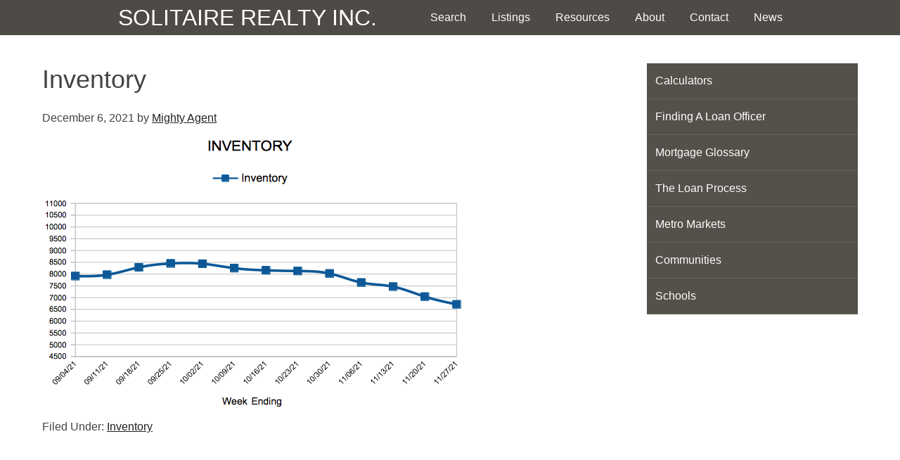

--- FILE ---
content_type: text/html; charset=UTF-8
request_url: https://homesbyvipul.com/inventory-43/
body_size: 5557
content:
<!DOCTYPE html>
<html lang="en-US">
<head >
<meta charset="UTF-8" />
<meta name="viewport" content="width=device-width, initial-scale=1" />
<title>Inventory</title>
<meta name='robots' content='max-image-preview:large' />
<link rel="alternate" type="application/rss+xml" title="Vipul Goel &raquo; Feed" href="https://homesbyvipul.com/feed/" />
<link rel="alternate" type="application/rss+xml" title="Vipul Goel &raquo; Comments Feed" href="https://homesbyvipul.com/comments/feed/" />
<link rel="alternate" type="application/rss+xml" title="Vipul Goel &raquo; Inventory Comments Feed" href="https://homesbyvipul.com/inventory-43/feed/" />
<link rel="alternate" title="oEmbed (JSON)" type="application/json+oembed" href="https://homesbyvipul.com/wp-json/oembed/1.0/embed?url=https%3A%2F%2Fhomesbyvipul.com%2Finventory-43%2F" />
<link rel="alternate" title="oEmbed (XML)" type="text/xml+oembed" href="https://homesbyvipul.com/wp-json/oembed/1.0/embed?url=https%3A%2F%2Fhomesbyvipul.com%2Finventory-43%2F&#038;format=xml" />
<link rel="canonical" href="https://homesbyvipul.com/inventory-43/" />
<style id='wp-img-auto-sizes-contain-inline-css' type='text/css'>
img:is([sizes=auto i],[sizes^="auto," i]){contain-intrinsic-size:3000px 1500px}
/*# sourceURL=wp-img-auto-sizes-contain-inline-css */
</style>
<link rel='stylesheet' id='genesis-child-css' href='https://homesbyvipul.com/wp-content/themes/genesis-child/style.css?ver=1.1.4' type='text/css' media='all' />
<style id='classic-theme-styles-inline-css' type='text/css'>
/*! This file is auto-generated */
.wp-block-button__link{color:#fff;background-color:#32373c;border-radius:9999px;box-shadow:none;text-decoration:none;padding:calc(.667em + 2px) calc(1.333em + 2px);font-size:1.125em}.wp-block-file__button{background:#32373c;color:#fff;text-decoration:none}
/*# sourceURL=/wp-includes/css/classic-themes.min.css */
</style>
<link rel='stylesheet' id='font-awesome-min-css' href='https://cdnjs.cloudflare.com/ajax/libs/font-awesome/4.7.0/css/font-awesome.min.css?ver=6.9' type='text/css' media='all' />
<script type="text/javascript" src="https://homesbyvipul.com/wp-includes/js/jquery/jquery.min.js?ver=3.7.1" id="jquery-core-js"></script>
<script type="text/javascript" src="https://homesbyvipul.com/wp-includes/js/jquery/jquery-migrate.min.js?ver=3.4.1" id="jquery-migrate-js"></script>
<script type="text/javascript" id="responsive-menu-js-extra">
/* <![CDATA[ */
var ResponsiveMenuL10n = {"mainMenu":"Menu","subMenu":"Menu"};
//# sourceURL=responsive-menu-js-extra
/* ]]> */
</script>
<script type="text/javascript" src="https://homesbyvipul.com/wp-content/themes/genesis-child/js/responsive-menu.js?ver=6.9" id="responsive-menu-js"></script>
<link rel="https://api.w.org/" href="https://homesbyvipul.com/wp-json/" /><link rel="alternate" title="JSON" type="application/json" href="https://homesbyvipul.com/wp-json/wp/v2/posts/2776" /><link rel="EditURI" type="application/rsd+xml" title="RSD" href="https://homesbyvipul.com/xmlrpc.php?rsd" />
<link rel="icon" href="https://homesbyvipul.com/wp-content/themes/genesis/images/favicon.ico" />
<link rel="pingback" href="https://homesbyvipul.com/xmlrpc.php" />
<script src="https://cdn.lr-ingest.io/LogRocket.min.js" crossorigin="anonymous"></script>
<script>window.LogRocket && window.LogRocket.init('iupo4n/aadev01');</script><style type="text/css">.recentcomments a{display:inline !important;padding:0 !important;margin:0 !important;}</style><style id='global-styles-inline-css' type='text/css'>
:root{--wp--preset--aspect-ratio--square: 1;--wp--preset--aspect-ratio--4-3: 4/3;--wp--preset--aspect-ratio--3-4: 3/4;--wp--preset--aspect-ratio--3-2: 3/2;--wp--preset--aspect-ratio--2-3: 2/3;--wp--preset--aspect-ratio--16-9: 16/9;--wp--preset--aspect-ratio--9-16: 9/16;--wp--preset--color--black: #000000;--wp--preset--color--cyan-bluish-gray: #abb8c3;--wp--preset--color--white: #ffffff;--wp--preset--color--pale-pink: #f78da7;--wp--preset--color--vivid-red: #cf2e2e;--wp--preset--color--luminous-vivid-orange: #ff6900;--wp--preset--color--luminous-vivid-amber: #fcb900;--wp--preset--color--light-green-cyan: #7bdcb5;--wp--preset--color--vivid-green-cyan: #00d084;--wp--preset--color--pale-cyan-blue: #8ed1fc;--wp--preset--color--vivid-cyan-blue: #0693e3;--wp--preset--color--vivid-purple: #9b51e0;--wp--preset--gradient--vivid-cyan-blue-to-vivid-purple: linear-gradient(135deg,rgb(6,147,227) 0%,rgb(155,81,224) 100%);--wp--preset--gradient--light-green-cyan-to-vivid-green-cyan: linear-gradient(135deg,rgb(122,220,180) 0%,rgb(0,208,130) 100%);--wp--preset--gradient--luminous-vivid-amber-to-luminous-vivid-orange: linear-gradient(135deg,rgb(252,185,0) 0%,rgb(255,105,0) 100%);--wp--preset--gradient--luminous-vivid-orange-to-vivid-red: linear-gradient(135deg,rgb(255,105,0) 0%,rgb(207,46,46) 100%);--wp--preset--gradient--very-light-gray-to-cyan-bluish-gray: linear-gradient(135deg,rgb(238,238,238) 0%,rgb(169,184,195) 100%);--wp--preset--gradient--cool-to-warm-spectrum: linear-gradient(135deg,rgb(74,234,220) 0%,rgb(151,120,209) 20%,rgb(207,42,186) 40%,rgb(238,44,130) 60%,rgb(251,105,98) 80%,rgb(254,248,76) 100%);--wp--preset--gradient--blush-light-purple: linear-gradient(135deg,rgb(255,206,236) 0%,rgb(152,150,240) 100%);--wp--preset--gradient--blush-bordeaux: linear-gradient(135deg,rgb(254,205,165) 0%,rgb(254,45,45) 50%,rgb(107,0,62) 100%);--wp--preset--gradient--luminous-dusk: linear-gradient(135deg,rgb(255,203,112) 0%,rgb(199,81,192) 50%,rgb(65,88,208) 100%);--wp--preset--gradient--pale-ocean: linear-gradient(135deg,rgb(255,245,203) 0%,rgb(182,227,212) 50%,rgb(51,167,181) 100%);--wp--preset--gradient--electric-grass: linear-gradient(135deg,rgb(202,248,128) 0%,rgb(113,206,126) 100%);--wp--preset--gradient--midnight: linear-gradient(135deg,rgb(2,3,129) 0%,rgb(40,116,252) 100%);--wp--preset--font-size--small: 13px;--wp--preset--font-size--medium: 20px;--wp--preset--font-size--large: 36px;--wp--preset--font-size--x-large: 42px;--wp--preset--spacing--20: 0.44rem;--wp--preset--spacing--30: 0.67rem;--wp--preset--spacing--40: 1rem;--wp--preset--spacing--50: 1.5rem;--wp--preset--spacing--60: 2.25rem;--wp--preset--spacing--70: 3.38rem;--wp--preset--spacing--80: 5.06rem;--wp--preset--shadow--natural: 6px 6px 9px rgba(0, 0, 0, 0.2);--wp--preset--shadow--deep: 12px 12px 50px rgba(0, 0, 0, 0.4);--wp--preset--shadow--sharp: 6px 6px 0px rgba(0, 0, 0, 0.2);--wp--preset--shadow--outlined: 6px 6px 0px -3px rgb(255, 255, 255), 6px 6px rgb(0, 0, 0);--wp--preset--shadow--crisp: 6px 6px 0px rgb(0, 0, 0);}:where(.is-layout-flex){gap: 0.5em;}:where(.is-layout-grid){gap: 0.5em;}body .is-layout-flex{display: flex;}.is-layout-flex{flex-wrap: wrap;align-items: center;}.is-layout-flex > :is(*, div){margin: 0;}body .is-layout-grid{display: grid;}.is-layout-grid > :is(*, div){margin: 0;}:where(.wp-block-columns.is-layout-flex){gap: 2em;}:where(.wp-block-columns.is-layout-grid){gap: 2em;}:where(.wp-block-post-template.is-layout-flex){gap: 1.25em;}:where(.wp-block-post-template.is-layout-grid){gap: 1.25em;}.has-black-color{color: var(--wp--preset--color--black) !important;}.has-cyan-bluish-gray-color{color: var(--wp--preset--color--cyan-bluish-gray) !important;}.has-white-color{color: var(--wp--preset--color--white) !important;}.has-pale-pink-color{color: var(--wp--preset--color--pale-pink) !important;}.has-vivid-red-color{color: var(--wp--preset--color--vivid-red) !important;}.has-luminous-vivid-orange-color{color: var(--wp--preset--color--luminous-vivid-orange) !important;}.has-luminous-vivid-amber-color{color: var(--wp--preset--color--luminous-vivid-amber) !important;}.has-light-green-cyan-color{color: var(--wp--preset--color--light-green-cyan) !important;}.has-vivid-green-cyan-color{color: var(--wp--preset--color--vivid-green-cyan) !important;}.has-pale-cyan-blue-color{color: var(--wp--preset--color--pale-cyan-blue) !important;}.has-vivid-cyan-blue-color{color: var(--wp--preset--color--vivid-cyan-blue) !important;}.has-vivid-purple-color{color: var(--wp--preset--color--vivid-purple) !important;}.has-black-background-color{background-color: var(--wp--preset--color--black) !important;}.has-cyan-bluish-gray-background-color{background-color: var(--wp--preset--color--cyan-bluish-gray) !important;}.has-white-background-color{background-color: var(--wp--preset--color--white) !important;}.has-pale-pink-background-color{background-color: var(--wp--preset--color--pale-pink) !important;}.has-vivid-red-background-color{background-color: var(--wp--preset--color--vivid-red) !important;}.has-luminous-vivid-orange-background-color{background-color: var(--wp--preset--color--luminous-vivid-orange) !important;}.has-luminous-vivid-amber-background-color{background-color: var(--wp--preset--color--luminous-vivid-amber) !important;}.has-light-green-cyan-background-color{background-color: var(--wp--preset--color--light-green-cyan) !important;}.has-vivid-green-cyan-background-color{background-color: var(--wp--preset--color--vivid-green-cyan) !important;}.has-pale-cyan-blue-background-color{background-color: var(--wp--preset--color--pale-cyan-blue) !important;}.has-vivid-cyan-blue-background-color{background-color: var(--wp--preset--color--vivid-cyan-blue) !important;}.has-vivid-purple-background-color{background-color: var(--wp--preset--color--vivid-purple) !important;}.has-black-border-color{border-color: var(--wp--preset--color--black) !important;}.has-cyan-bluish-gray-border-color{border-color: var(--wp--preset--color--cyan-bluish-gray) !important;}.has-white-border-color{border-color: var(--wp--preset--color--white) !important;}.has-pale-pink-border-color{border-color: var(--wp--preset--color--pale-pink) !important;}.has-vivid-red-border-color{border-color: var(--wp--preset--color--vivid-red) !important;}.has-luminous-vivid-orange-border-color{border-color: var(--wp--preset--color--luminous-vivid-orange) !important;}.has-luminous-vivid-amber-border-color{border-color: var(--wp--preset--color--luminous-vivid-amber) !important;}.has-light-green-cyan-border-color{border-color: var(--wp--preset--color--light-green-cyan) !important;}.has-vivid-green-cyan-border-color{border-color: var(--wp--preset--color--vivid-green-cyan) !important;}.has-pale-cyan-blue-border-color{border-color: var(--wp--preset--color--pale-cyan-blue) !important;}.has-vivid-cyan-blue-border-color{border-color: var(--wp--preset--color--vivid-cyan-blue) !important;}.has-vivid-purple-border-color{border-color: var(--wp--preset--color--vivid-purple) !important;}.has-vivid-cyan-blue-to-vivid-purple-gradient-background{background: var(--wp--preset--gradient--vivid-cyan-blue-to-vivid-purple) !important;}.has-light-green-cyan-to-vivid-green-cyan-gradient-background{background: var(--wp--preset--gradient--light-green-cyan-to-vivid-green-cyan) !important;}.has-luminous-vivid-amber-to-luminous-vivid-orange-gradient-background{background: var(--wp--preset--gradient--luminous-vivid-amber-to-luminous-vivid-orange) !important;}.has-luminous-vivid-orange-to-vivid-red-gradient-background{background: var(--wp--preset--gradient--luminous-vivid-orange-to-vivid-red) !important;}.has-very-light-gray-to-cyan-bluish-gray-gradient-background{background: var(--wp--preset--gradient--very-light-gray-to-cyan-bluish-gray) !important;}.has-cool-to-warm-spectrum-gradient-background{background: var(--wp--preset--gradient--cool-to-warm-spectrum) !important;}.has-blush-light-purple-gradient-background{background: var(--wp--preset--gradient--blush-light-purple) !important;}.has-blush-bordeaux-gradient-background{background: var(--wp--preset--gradient--blush-bordeaux) !important;}.has-luminous-dusk-gradient-background{background: var(--wp--preset--gradient--luminous-dusk) !important;}.has-pale-ocean-gradient-background{background: var(--wp--preset--gradient--pale-ocean) !important;}.has-electric-grass-gradient-background{background: var(--wp--preset--gradient--electric-grass) !important;}.has-midnight-gradient-background{background: var(--wp--preset--gradient--midnight) !important;}.has-small-font-size{font-size: var(--wp--preset--font-size--small) !important;}.has-medium-font-size{font-size: var(--wp--preset--font-size--medium) !important;}.has-large-font-size{font-size: var(--wp--preset--font-size--large) !important;}.has-x-large-font-size{font-size: var(--wp--preset--font-size--x-large) !important;}
/*# sourceURL=global-styles-inline-css */
</style>
</head>
<body class="wp-singular post-template-default single single-post postid-2776 single-format-standard wp-theme-genesis wp-child-theme-genesis-child header-image content-sidebar genesis-breadcrumbs-hidden genesis-footer-widgets-visible" itemscope itemtype="https://schema.org/WebPage"><a href="#0" class="to-top" title="Back To Top">Top</a><div class="site-container"><header class="site-header" itemscope itemtype="https://schema.org/WPHeader"><div class="wrap"><div class="title-area"><p class="site-title" itemprop="headline"><a href="https://homesbyvipul.com/">Vipul Goel</a></p></div><div class="widget-area header-widget-area"><section id="custom_html-18" class="widget_text widget widget_custom_html"><div class="widget_text widget-wrap"><div class="textwidget custom-html-widget"><a class="main-logo" href="https://homesbyvipul.com/">Solitaire Realty Inc.</a></div></div></section>
</div></div></header><nav class="nav-primary" aria-label="Main" itemscope itemtype="https://schema.org/SiteNavigationElement"><div class="wrap"><ul id="menu-horizontal-menu" class="menu genesis-nav-menu menu-primary"><li id="menu-item-2479" class="main-logo menu-item menu-item-type-custom menu-item-object-custom menu-item-home menu-item-2479"><a href="http://homesbyvipul.com/" itemprop="url"><span itemprop="name">Solitaire Realty Inc.</span></a></li>
<li id="menu-item-3224" class="menu-item menu-item-type-custom menu-item-object-custom menu-item-3224"><a href="/z/s/search-form.php" itemprop="url"><span itemprop="name">Search</span></a></li>
<li id="menu-item-3223" class="menu-item menu-item-type-custom menu-item-object-custom menu-item-3223"><a href="/z/fl2/static-list1.php" itemprop="url"><span itemprop="name">Listings</span></a></li>
<li id="menu-item-2429" class="disabled menu-item menu-item-type-custom menu-item-object-custom menu-item-has-children menu-item-2429"><a href="#" itemprop="url"><span itemprop="name">Resources</span></a>
<ul class="sub-menu">
	<li id="menu-item-3225" class="menu-item menu-item-type-custom menu-item-object-custom menu-item-3225"><a href="/z/h/sellers/" itemprop="url"><span itemprop="name">Sellers</span></a></li>
	<li id="menu-item-3226" class="menu-item menu-item-type-custom menu-item-object-custom menu-item-3226"><a href="/z/h/buyers/" itemprop="url"><span itemprop="name">Buyers</span></a></li>
</ul>
</li>
<li id="menu-item-2475" class="menu-item menu-item-type-post_type menu-item-object-page menu-item-2475"><a href="https://homesbyvipul.com/about-vipul-goel/" itemprop="url"><span itemprop="name">About</span></a></li>
<li id="menu-item-2325" class="menu-item menu-item-type-post_type menu-item-object-page menu-item-2325"><a href="https://homesbyvipul.com/contact/" itemprop="url"><span itemprop="name">Contact</span></a></li>
<li id="menu-item-2359" class="menu-item menu-item-type-post_type menu-item-object-page current_page_parent menu-item-2359"><a href="https://homesbyvipul.com/news/" itemprop="url"><span itemprop="name">News</span></a></li>
</ul></div></nav><div class="site-inner"><div class="content-sidebar-wrap"><main class="content"><article class="post-2776 post type-post status-publish format-standard category-inventory entry" aria-label="Inventory" itemscope itemtype="https://schema.org/CreativeWork"><header class="entry-header"><h1 class="entry-title" itemprop="headline">Inventory</h1>
<p class="entry-meta"><time class="entry-time" itemprop="datePublished" datetime="2021-12-06T12:45:14-06:00">December 6, 2021</time> by <span class="entry-author" itemprop="author" itemscope itemtype="https://schema.org/Person"><a href="https://homesbyvipul.com/author/homesbyvipul/" class="entry-author-link" rel="author" itemprop="url"><span class="entry-author-name" itemprop="name">Mighty Agent</span></a></span>  </p></header><div class="entry-content" itemprop="text"><div class="inventory-image"><a href="https://rss.mightyagent.com/inventory-470/screen-shot-2021-12-06-at-12-35-10-pm/" rel="attachment wp-att-7819"><img decoding="async" loading="lazy" src="https://rss.mightyagent.com/wp-content/uploads/2021/12/Screen-Shot-2021-12-06-at-12.35.10-PM.png" alt="" width="600" height="390" class="alignnone size-full wp-image-7819" srcset="https://rss.mightyagent.com/wp-content/uploads/2021/12/Screen-Shot-2021-12-06-at-12.35.10-PM.png 600w, https://rss.mightyagent.com/wp-content/uploads/2021/12/Screen-Shot-2021-12-06-at-12.35.10-PM-300x195.png 300w, https://rss.mightyagent.com/wp-content/uploads/2021/12/Screen-Shot-2021-12-06-at-12.35.10-PM-462x300.png 462w" sizes="auto, (max-width: 600px) 100vw, 600px" /></a></div>
<!--<rdf:RDF xmlns:rdf="http://www.w3.org/1999/02/22-rdf-syntax-ns#"
			xmlns:dc="http://purl.org/dc/elements/1.1/"
			xmlns:trackback="http://madskills.com/public/xml/rss/module/trackback/">
		<rdf:Description rdf:about="https://homesbyvipul.com/inventory-43/"
    dc:identifier="https://homesbyvipul.com/inventory-43/"
    dc:title="Inventory"
    trackback:ping="https://homesbyvipul.com/inventory-43/trackback/" />
</rdf:RDF>-->
</div><footer class="entry-footer"><p class="entry-meta"><span class="entry-categories">Filed Under: <a href="https://homesbyvipul.com/category/inventory/" rel="category tag">Inventory</a></span> </p></footer></article></main><aside class="sidebar sidebar-primary widget-area" role="complementary" aria-label="Primary Sidebar" itemscope itemtype="https://schema.org/WPSideBar">			<div class="general-sidebar">
				<div class="wrap">
		        	<section id="nav_menu-2" class="widget widget_nav_menu"><div class="widget-wrap"><div class="menu-sidebar-menu-container"><ul id="menu-sidebar-menu" class="menu"><li id="menu-item-3227" class="menu-item menu-item-type-custom menu-item-object-custom menu-item-3227"><a href="/z/calcs" itemprop="url">Calculators</a></li>
<li id="menu-item-3228" class="menu-item menu-item-type-custom menu-item-object-custom menu-item-3228"><a href="/z/e/finding-a-loan-officer.php" itemprop="url">Finding A Loan Officer</a></li>
<li id="menu-item-3229" class="menu-item menu-item-type-custom menu-item-object-custom menu-item-3229"><a href="/z/e/mortgage-glossary.php" itemprop="url">Mortgage Glossary</a></li>
<li id="menu-item-3230" class="menu-item menu-item-type-custom menu-item-object-custom menu-item-3230"><a href="/z/e/the-loan-process.php" itemprop="url">The Loan Process</a></li>
<li id="menu-item-3231" class="menu-item menu-item-type-custom menu-item-object-custom menu-item-3231"><a href="/z/h/metro-markets/" itemprop="url">Metro Markets</a></li>
<li id="menu-item-3232" class="menu-item menu-item-type-custom menu-item-object-custom menu-item-3232"><a href="/z/h/communities/" itemprop="url">Communities</a></li>
<li id="menu-item-3233" class="menu-item menu-item-type-custom menu-item-object-custom menu-item-3233"><a href="/z/e/schools/" itemprop="url">Schools</a></li>
</ul></div></div></section>
		        </div>
			</div>
		</aside></div></div><div class="footer-widgets"><div class="wrap"><div class="widget-area footer-widgets-1 footer-widget-area"><section id="custom_html-12" class="widget_text widget widget_custom_html"><div class="widget_text widget-wrap"><div class="textwidget custom-html-widget"><div class="footer-widget-1-inner">
	<div class="footer-widget-1-about-sec">
		<span class="h2">Solitaire Realty Inc.</span>
		<p class="center">Greet me and meet me on social media. You can follow my new listings and changes in the marketplace on any of the following.<br>Follow me.</p>
	</div>
	<div class="footer-widget-1-social-sec">
		<ul class="socials">
                                        <li><a href="#"><i class="fa fa-facebook"></i></a></li>
                                        <li><a href="#"><i class="fa fa-linkedin"></i></a></li>
                                        <li><a href="#"><i class="fa fa-pinterest"></i></a></li>
                                        <li><a href="#"><i class="fa fa-twitter"></i></a></li>
                                        <li><a href="#"><i class="fa fa-instagram"></i></a></li>
                                        <li><a href="#"><i class="fa fa-youtube"></i></a></li>
                                    </ul>
	</div>
</div></div></div></section>
</div><div class="widget-area footer-widgets-2 footer-widget-area"><section id="nav_menu-5" class="widget widget_nav_menu"><div class="widget-wrap"><h4 class="widget-title widgettitle">Navigation</h4>
<div class="menu-sidebar-menu-container"><ul id="menu-sidebar-menu-1" class="menu"><li class="menu-item menu-item-type-custom menu-item-object-custom menu-item-3227"><a href="/z/calcs" itemprop="url">Calculators</a></li>
<li class="menu-item menu-item-type-custom menu-item-object-custom menu-item-3228"><a href="/z/e/finding-a-loan-officer.php" itemprop="url">Finding A Loan Officer</a></li>
<li class="menu-item menu-item-type-custom menu-item-object-custom menu-item-3229"><a href="/z/e/mortgage-glossary.php" itemprop="url">Mortgage Glossary</a></li>
<li class="menu-item menu-item-type-custom menu-item-object-custom menu-item-3230"><a href="/z/e/the-loan-process.php" itemprop="url">The Loan Process</a></li>
<li class="menu-item menu-item-type-custom menu-item-object-custom menu-item-3231"><a href="/z/h/metro-markets/" itemprop="url">Metro Markets</a></li>
<li class="menu-item menu-item-type-custom menu-item-object-custom menu-item-3232"><a href="/z/h/communities/" itemprop="url">Communities</a></li>
<li class="menu-item menu-item-type-custom menu-item-object-custom menu-item-3233"><a href="/z/e/schools/" itemprop="url">Schools</a></li>
</ul></div></div></section>
</div><div class="widget-area footer-widgets-3 footer-widget-area"><section id="custom_html-19" class="widget_text widget widget_custom_html"><div class="widget_text widget-wrap"><h4 class="widget-title widgettitle">Let&#8217;s stay in touch&#8230;</h4>
<div class="textwidget custom-html-widget"><div class="footer-cb">
                                    <button class="button" onclick="div_show()">Contact Me</button>
                                </div>
                                <div id="popup-box" class="popup-box">
                                    <div class="inner">
                                        <iframe src="/footer-contact-form-page/" width="100%" height="490" frameborder="0" class="gfiframe child-iframe"></iframe>
                                        <script src="/wp-content/plugins/gravity-forms-iframe-develop/assets/scripts/gfembed.min.js" type="text/javascript"></script>
                                        <i id="close" class="fa fa-times close" onclick="div_hide()"></i>
                                    </div>
                                </div>
                                <script type="text/javascript">
                                    function div_show(){
                                        document.getElementById('popup-box').style.display = "block";
                                    }
                                    function div_hide(){
                                        document.getElementById('popup-box').style.display = "none";
                                    }
                                </script></div></div></section>
</div></div></div><footer class="site-footer" itemscope itemtype="https://schema.org/WPFooter"><div class="wrap"><p><div class="copyright-cred-text"><img src="/wp-content/uploads/2020/02/icon-black-realtor-housing.png" alt="Realtor &amp; Housing"><br>Licensed In Minnesota<br><br>All information deemed reliable but not guaranteed and should be independently verified.<br><br><br>Copyright © 2026 | <a href="http://mightyagent.com/"> MSLLC</a></div></p></div></footer></div><script type="speculationrules">
{"prefetch":[{"source":"document","where":{"and":[{"href_matches":"/*"},{"not":{"href_matches":["/wp-*.php","/wp-admin/*","/wp-content/uploads/*","/wp-content/*","/wp-content/plugins/*","/wp-content/themes/genesis-child/*","/wp-content/themes/genesis/*","/*\\?(.+)"]}},{"not":{"selector_matches":"a[rel~=\"nofollow\"]"}},{"not":{"selector_matches":".no-prefetch, .no-prefetch a"}}]},"eagerness":"conservative"}]}
</script>
<script>
jQuery('body').addClass('js');
</script><script type="text/javascript" id="crisp-js-before">
/* <![CDATA[ */
    window.$crisp=[];
    if (!window.CRISP_RUNTIME_CONFIG) {
      window.CRISP_RUNTIME_CONFIG = {}
    }

    if (!window.CRISP_RUNTIME_CONFIG.locale) {
      window.CRISP_RUNTIME_CONFIG.locale = 'en-us'
    }

    CRISP_WEBSITE_ID = 'eb0c86b6-1354-45e2-8d5b-bc2693e9ee0b';
//# sourceURL=crisp-js-before
/* ]]> */
</script>
<script type="text/javascript"  async src="https://client.crisp.chat/l.js?ver=20260127" id="crisp-js"></script>
<script type="text/javascript" src="https://homesbyvipul.com/wp-content/themes/genesis-child/js/to-top.js?ver=1.0" id="to-top-js"></script>
</body></html>
